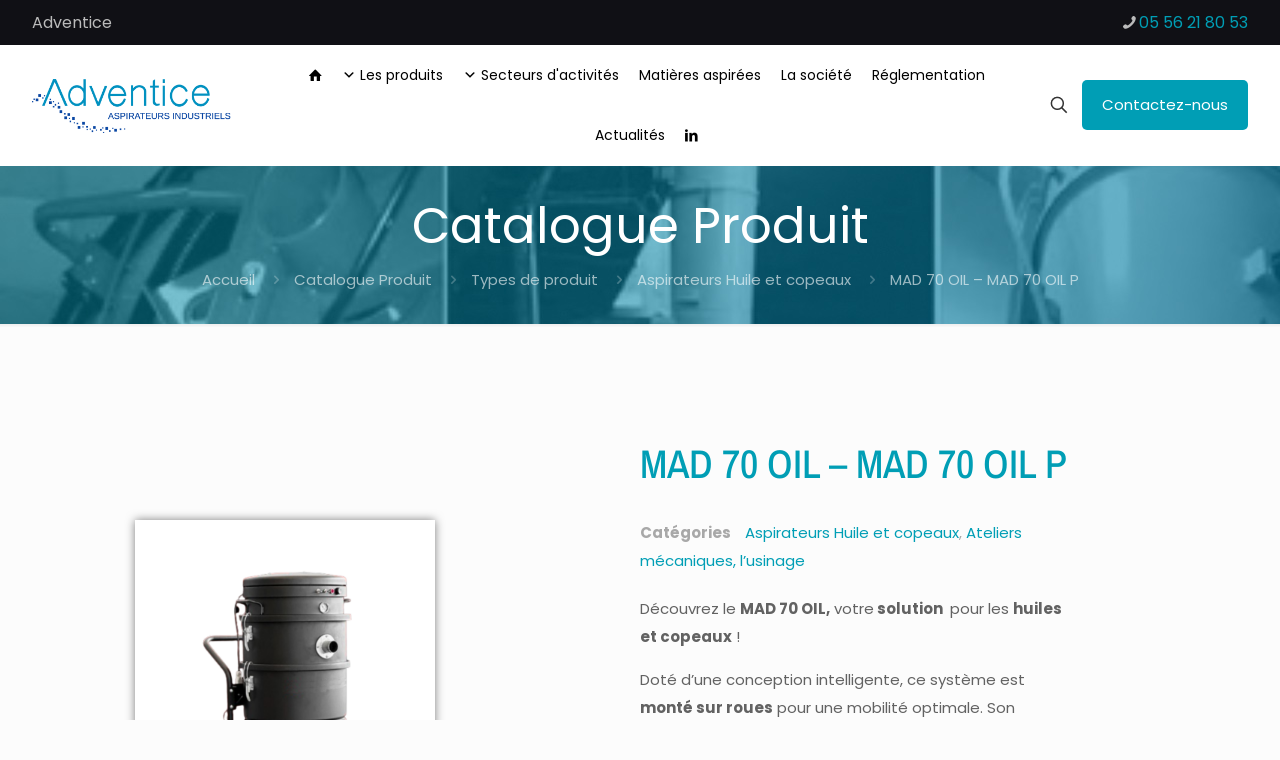

--- FILE ---
content_type: text/html; charset=utf-8
request_url: https://www.google.com/recaptcha/api2/anchor?ar=1&k=6LfQfJ0rAAAAALL74XYth2FUF8hPdg29HMbwmL20&co=aHR0cHM6Ly93d3cuYWR2ZW50aWNlLmZyOjQ0Mw..&hl=en&v=PoyoqOPhxBO7pBk68S4YbpHZ&size=invisible&anchor-ms=20000&execute-ms=30000&cb=wwulmcmyentz
body_size: 48771
content:
<!DOCTYPE HTML><html dir="ltr" lang="en"><head><meta http-equiv="Content-Type" content="text/html; charset=UTF-8">
<meta http-equiv="X-UA-Compatible" content="IE=edge">
<title>reCAPTCHA</title>
<style type="text/css">
/* cyrillic-ext */
@font-face {
  font-family: 'Roboto';
  font-style: normal;
  font-weight: 400;
  font-stretch: 100%;
  src: url(//fonts.gstatic.com/s/roboto/v48/KFO7CnqEu92Fr1ME7kSn66aGLdTylUAMa3GUBHMdazTgWw.woff2) format('woff2');
  unicode-range: U+0460-052F, U+1C80-1C8A, U+20B4, U+2DE0-2DFF, U+A640-A69F, U+FE2E-FE2F;
}
/* cyrillic */
@font-face {
  font-family: 'Roboto';
  font-style: normal;
  font-weight: 400;
  font-stretch: 100%;
  src: url(//fonts.gstatic.com/s/roboto/v48/KFO7CnqEu92Fr1ME7kSn66aGLdTylUAMa3iUBHMdazTgWw.woff2) format('woff2');
  unicode-range: U+0301, U+0400-045F, U+0490-0491, U+04B0-04B1, U+2116;
}
/* greek-ext */
@font-face {
  font-family: 'Roboto';
  font-style: normal;
  font-weight: 400;
  font-stretch: 100%;
  src: url(//fonts.gstatic.com/s/roboto/v48/KFO7CnqEu92Fr1ME7kSn66aGLdTylUAMa3CUBHMdazTgWw.woff2) format('woff2');
  unicode-range: U+1F00-1FFF;
}
/* greek */
@font-face {
  font-family: 'Roboto';
  font-style: normal;
  font-weight: 400;
  font-stretch: 100%;
  src: url(//fonts.gstatic.com/s/roboto/v48/KFO7CnqEu92Fr1ME7kSn66aGLdTylUAMa3-UBHMdazTgWw.woff2) format('woff2');
  unicode-range: U+0370-0377, U+037A-037F, U+0384-038A, U+038C, U+038E-03A1, U+03A3-03FF;
}
/* math */
@font-face {
  font-family: 'Roboto';
  font-style: normal;
  font-weight: 400;
  font-stretch: 100%;
  src: url(//fonts.gstatic.com/s/roboto/v48/KFO7CnqEu92Fr1ME7kSn66aGLdTylUAMawCUBHMdazTgWw.woff2) format('woff2');
  unicode-range: U+0302-0303, U+0305, U+0307-0308, U+0310, U+0312, U+0315, U+031A, U+0326-0327, U+032C, U+032F-0330, U+0332-0333, U+0338, U+033A, U+0346, U+034D, U+0391-03A1, U+03A3-03A9, U+03B1-03C9, U+03D1, U+03D5-03D6, U+03F0-03F1, U+03F4-03F5, U+2016-2017, U+2034-2038, U+203C, U+2040, U+2043, U+2047, U+2050, U+2057, U+205F, U+2070-2071, U+2074-208E, U+2090-209C, U+20D0-20DC, U+20E1, U+20E5-20EF, U+2100-2112, U+2114-2115, U+2117-2121, U+2123-214F, U+2190, U+2192, U+2194-21AE, U+21B0-21E5, U+21F1-21F2, U+21F4-2211, U+2213-2214, U+2216-22FF, U+2308-230B, U+2310, U+2319, U+231C-2321, U+2336-237A, U+237C, U+2395, U+239B-23B7, U+23D0, U+23DC-23E1, U+2474-2475, U+25AF, U+25B3, U+25B7, U+25BD, U+25C1, U+25CA, U+25CC, U+25FB, U+266D-266F, U+27C0-27FF, U+2900-2AFF, U+2B0E-2B11, U+2B30-2B4C, U+2BFE, U+3030, U+FF5B, U+FF5D, U+1D400-1D7FF, U+1EE00-1EEFF;
}
/* symbols */
@font-face {
  font-family: 'Roboto';
  font-style: normal;
  font-weight: 400;
  font-stretch: 100%;
  src: url(//fonts.gstatic.com/s/roboto/v48/KFO7CnqEu92Fr1ME7kSn66aGLdTylUAMaxKUBHMdazTgWw.woff2) format('woff2');
  unicode-range: U+0001-000C, U+000E-001F, U+007F-009F, U+20DD-20E0, U+20E2-20E4, U+2150-218F, U+2190, U+2192, U+2194-2199, U+21AF, U+21E6-21F0, U+21F3, U+2218-2219, U+2299, U+22C4-22C6, U+2300-243F, U+2440-244A, U+2460-24FF, U+25A0-27BF, U+2800-28FF, U+2921-2922, U+2981, U+29BF, U+29EB, U+2B00-2BFF, U+4DC0-4DFF, U+FFF9-FFFB, U+10140-1018E, U+10190-1019C, U+101A0, U+101D0-101FD, U+102E0-102FB, U+10E60-10E7E, U+1D2C0-1D2D3, U+1D2E0-1D37F, U+1F000-1F0FF, U+1F100-1F1AD, U+1F1E6-1F1FF, U+1F30D-1F30F, U+1F315, U+1F31C, U+1F31E, U+1F320-1F32C, U+1F336, U+1F378, U+1F37D, U+1F382, U+1F393-1F39F, U+1F3A7-1F3A8, U+1F3AC-1F3AF, U+1F3C2, U+1F3C4-1F3C6, U+1F3CA-1F3CE, U+1F3D4-1F3E0, U+1F3ED, U+1F3F1-1F3F3, U+1F3F5-1F3F7, U+1F408, U+1F415, U+1F41F, U+1F426, U+1F43F, U+1F441-1F442, U+1F444, U+1F446-1F449, U+1F44C-1F44E, U+1F453, U+1F46A, U+1F47D, U+1F4A3, U+1F4B0, U+1F4B3, U+1F4B9, U+1F4BB, U+1F4BF, U+1F4C8-1F4CB, U+1F4D6, U+1F4DA, U+1F4DF, U+1F4E3-1F4E6, U+1F4EA-1F4ED, U+1F4F7, U+1F4F9-1F4FB, U+1F4FD-1F4FE, U+1F503, U+1F507-1F50B, U+1F50D, U+1F512-1F513, U+1F53E-1F54A, U+1F54F-1F5FA, U+1F610, U+1F650-1F67F, U+1F687, U+1F68D, U+1F691, U+1F694, U+1F698, U+1F6AD, U+1F6B2, U+1F6B9-1F6BA, U+1F6BC, U+1F6C6-1F6CF, U+1F6D3-1F6D7, U+1F6E0-1F6EA, U+1F6F0-1F6F3, U+1F6F7-1F6FC, U+1F700-1F7FF, U+1F800-1F80B, U+1F810-1F847, U+1F850-1F859, U+1F860-1F887, U+1F890-1F8AD, U+1F8B0-1F8BB, U+1F8C0-1F8C1, U+1F900-1F90B, U+1F93B, U+1F946, U+1F984, U+1F996, U+1F9E9, U+1FA00-1FA6F, U+1FA70-1FA7C, U+1FA80-1FA89, U+1FA8F-1FAC6, U+1FACE-1FADC, U+1FADF-1FAE9, U+1FAF0-1FAF8, U+1FB00-1FBFF;
}
/* vietnamese */
@font-face {
  font-family: 'Roboto';
  font-style: normal;
  font-weight: 400;
  font-stretch: 100%;
  src: url(//fonts.gstatic.com/s/roboto/v48/KFO7CnqEu92Fr1ME7kSn66aGLdTylUAMa3OUBHMdazTgWw.woff2) format('woff2');
  unicode-range: U+0102-0103, U+0110-0111, U+0128-0129, U+0168-0169, U+01A0-01A1, U+01AF-01B0, U+0300-0301, U+0303-0304, U+0308-0309, U+0323, U+0329, U+1EA0-1EF9, U+20AB;
}
/* latin-ext */
@font-face {
  font-family: 'Roboto';
  font-style: normal;
  font-weight: 400;
  font-stretch: 100%;
  src: url(//fonts.gstatic.com/s/roboto/v48/KFO7CnqEu92Fr1ME7kSn66aGLdTylUAMa3KUBHMdazTgWw.woff2) format('woff2');
  unicode-range: U+0100-02BA, U+02BD-02C5, U+02C7-02CC, U+02CE-02D7, U+02DD-02FF, U+0304, U+0308, U+0329, U+1D00-1DBF, U+1E00-1E9F, U+1EF2-1EFF, U+2020, U+20A0-20AB, U+20AD-20C0, U+2113, U+2C60-2C7F, U+A720-A7FF;
}
/* latin */
@font-face {
  font-family: 'Roboto';
  font-style: normal;
  font-weight: 400;
  font-stretch: 100%;
  src: url(//fonts.gstatic.com/s/roboto/v48/KFO7CnqEu92Fr1ME7kSn66aGLdTylUAMa3yUBHMdazQ.woff2) format('woff2');
  unicode-range: U+0000-00FF, U+0131, U+0152-0153, U+02BB-02BC, U+02C6, U+02DA, U+02DC, U+0304, U+0308, U+0329, U+2000-206F, U+20AC, U+2122, U+2191, U+2193, U+2212, U+2215, U+FEFF, U+FFFD;
}
/* cyrillic-ext */
@font-face {
  font-family: 'Roboto';
  font-style: normal;
  font-weight: 500;
  font-stretch: 100%;
  src: url(//fonts.gstatic.com/s/roboto/v48/KFO7CnqEu92Fr1ME7kSn66aGLdTylUAMa3GUBHMdazTgWw.woff2) format('woff2');
  unicode-range: U+0460-052F, U+1C80-1C8A, U+20B4, U+2DE0-2DFF, U+A640-A69F, U+FE2E-FE2F;
}
/* cyrillic */
@font-face {
  font-family: 'Roboto';
  font-style: normal;
  font-weight: 500;
  font-stretch: 100%;
  src: url(//fonts.gstatic.com/s/roboto/v48/KFO7CnqEu92Fr1ME7kSn66aGLdTylUAMa3iUBHMdazTgWw.woff2) format('woff2');
  unicode-range: U+0301, U+0400-045F, U+0490-0491, U+04B0-04B1, U+2116;
}
/* greek-ext */
@font-face {
  font-family: 'Roboto';
  font-style: normal;
  font-weight: 500;
  font-stretch: 100%;
  src: url(//fonts.gstatic.com/s/roboto/v48/KFO7CnqEu92Fr1ME7kSn66aGLdTylUAMa3CUBHMdazTgWw.woff2) format('woff2');
  unicode-range: U+1F00-1FFF;
}
/* greek */
@font-face {
  font-family: 'Roboto';
  font-style: normal;
  font-weight: 500;
  font-stretch: 100%;
  src: url(//fonts.gstatic.com/s/roboto/v48/KFO7CnqEu92Fr1ME7kSn66aGLdTylUAMa3-UBHMdazTgWw.woff2) format('woff2');
  unicode-range: U+0370-0377, U+037A-037F, U+0384-038A, U+038C, U+038E-03A1, U+03A3-03FF;
}
/* math */
@font-face {
  font-family: 'Roboto';
  font-style: normal;
  font-weight: 500;
  font-stretch: 100%;
  src: url(//fonts.gstatic.com/s/roboto/v48/KFO7CnqEu92Fr1ME7kSn66aGLdTylUAMawCUBHMdazTgWw.woff2) format('woff2');
  unicode-range: U+0302-0303, U+0305, U+0307-0308, U+0310, U+0312, U+0315, U+031A, U+0326-0327, U+032C, U+032F-0330, U+0332-0333, U+0338, U+033A, U+0346, U+034D, U+0391-03A1, U+03A3-03A9, U+03B1-03C9, U+03D1, U+03D5-03D6, U+03F0-03F1, U+03F4-03F5, U+2016-2017, U+2034-2038, U+203C, U+2040, U+2043, U+2047, U+2050, U+2057, U+205F, U+2070-2071, U+2074-208E, U+2090-209C, U+20D0-20DC, U+20E1, U+20E5-20EF, U+2100-2112, U+2114-2115, U+2117-2121, U+2123-214F, U+2190, U+2192, U+2194-21AE, U+21B0-21E5, U+21F1-21F2, U+21F4-2211, U+2213-2214, U+2216-22FF, U+2308-230B, U+2310, U+2319, U+231C-2321, U+2336-237A, U+237C, U+2395, U+239B-23B7, U+23D0, U+23DC-23E1, U+2474-2475, U+25AF, U+25B3, U+25B7, U+25BD, U+25C1, U+25CA, U+25CC, U+25FB, U+266D-266F, U+27C0-27FF, U+2900-2AFF, U+2B0E-2B11, U+2B30-2B4C, U+2BFE, U+3030, U+FF5B, U+FF5D, U+1D400-1D7FF, U+1EE00-1EEFF;
}
/* symbols */
@font-face {
  font-family: 'Roboto';
  font-style: normal;
  font-weight: 500;
  font-stretch: 100%;
  src: url(//fonts.gstatic.com/s/roboto/v48/KFO7CnqEu92Fr1ME7kSn66aGLdTylUAMaxKUBHMdazTgWw.woff2) format('woff2');
  unicode-range: U+0001-000C, U+000E-001F, U+007F-009F, U+20DD-20E0, U+20E2-20E4, U+2150-218F, U+2190, U+2192, U+2194-2199, U+21AF, U+21E6-21F0, U+21F3, U+2218-2219, U+2299, U+22C4-22C6, U+2300-243F, U+2440-244A, U+2460-24FF, U+25A0-27BF, U+2800-28FF, U+2921-2922, U+2981, U+29BF, U+29EB, U+2B00-2BFF, U+4DC0-4DFF, U+FFF9-FFFB, U+10140-1018E, U+10190-1019C, U+101A0, U+101D0-101FD, U+102E0-102FB, U+10E60-10E7E, U+1D2C0-1D2D3, U+1D2E0-1D37F, U+1F000-1F0FF, U+1F100-1F1AD, U+1F1E6-1F1FF, U+1F30D-1F30F, U+1F315, U+1F31C, U+1F31E, U+1F320-1F32C, U+1F336, U+1F378, U+1F37D, U+1F382, U+1F393-1F39F, U+1F3A7-1F3A8, U+1F3AC-1F3AF, U+1F3C2, U+1F3C4-1F3C6, U+1F3CA-1F3CE, U+1F3D4-1F3E0, U+1F3ED, U+1F3F1-1F3F3, U+1F3F5-1F3F7, U+1F408, U+1F415, U+1F41F, U+1F426, U+1F43F, U+1F441-1F442, U+1F444, U+1F446-1F449, U+1F44C-1F44E, U+1F453, U+1F46A, U+1F47D, U+1F4A3, U+1F4B0, U+1F4B3, U+1F4B9, U+1F4BB, U+1F4BF, U+1F4C8-1F4CB, U+1F4D6, U+1F4DA, U+1F4DF, U+1F4E3-1F4E6, U+1F4EA-1F4ED, U+1F4F7, U+1F4F9-1F4FB, U+1F4FD-1F4FE, U+1F503, U+1F507-1F50B, U+1F50D, U+1F512-1F513, U+1F53E-1F54A, U+1F54F-1F5FA, U+1F610, U+1F650-1F67F, U+1F687, U+1F68D, U+1F691, U+1F694, U+1F698, U+1F6AD, U+1F6B2, U+1F6B9-1F6BA, U+1F6BC, U+1F6C6-1F6CF, U+1F6D3-1F6D7, U+1F6E0-1F6EA, U+1F6F0-1F6F3, U+1F6F7-1F6FC, U+1F700-1F7FF, U+1F800-1F80B, U+1F810-1F847, U+1F850-1F859, U+1F860-1F887, U+1F890-1F8AD, U+1F8B0-1F8BB, U+1F8C0-1F8C1, U+1F900-1F90B, U+1F93B, U+1F946, U+1F984, U+1F996, U+1F9E9, U+1FA00-1FA6F, U+1FA70-1FA7C, U+1FA80-1FA89, U+1FA8F-1FAC6, U+1FACE-1FADC, U+1FADF-1FAE9, U+1FAF0-1FAF8, U+1FB00-1FBFF;
}
/* vietnamese */
@font-face {
  font-family: 'Roboto';
  font-style: normal;
  font-weight: 500;
  font-stretch: 100%;
  src: url(//fonts.gstatic.com/s/roboto/v48/KFO7CnqEu92Fr1ME7kSn66aGLdTylUAMa3OUBHMdazTgWw.woff2) format('woff2');
  unicode-range: U+0102-0103, U+0110-0111, U+0128-0129, U+0168-0169, U+01A0-01A1, U+01AF-01B0, U+0300-0301, U+0303-0304, U+0308-0309, U+0323, U+0329, U+1EA0-1EF9, U+20AB;
}
/* latin-ext */
@font-face {
  font-family: 'Roboto';
  font-style: normal;
  font-weight: 500;
  font-stretch: 100%;
  src: url(//fonts.gstatic.com/s/roboto/v48/KFO7CnqEu92Fr1ME7kSn66aGLdTylUAMa3KUBHMdazTgWw.woff2) format('woff2');
  unicode-range: U+0100-02BA, U+02BD-02C5, U+02C7-02CC, U+02CE-02D7, U+02DD-02FF, U+0304, U+0308, U+0329, U+1D00-1DBF, U+1E00-1E9F, U+1EF2-1EFF, U+2020, U+20A0-20AB, U+20AD-20C0, U+2113, U+2C60-2C7F, U+A720-A7FF;
}
/* latin */
@font-face {
  font-family: 'Roboto';
  font-style: normal;
  font-weight: 500;
  font-stretch: 100%;
  src: url(//fonts.gstatic.com/s/roboto/v48/KFO7CnqEu92Fr1ME7kSn66aGLdTylUAMa3yUBHMdazQ.woff2) format('woff2');
  unicode-range: U+0000-00FF, U+0131, U+0152-0153, U+02BB-02BC, U+02C6, U+02DA, U+02DC, U+0304, U+0308, U+0329, U+2000-206F, U+20AC, U+2122, U+2191, U+2193, U+2212, U+2215, U+FEFF, U+FFFD;
}
/* cyrillic-ext */
@font-face {
  font-family: 'Roboto';
  font-style: normal;
  font-weight: 900;
  font-stretch: 100%;
  src: url(//fonts.gstatic.com/s/roboto/v48/KFO7CnqEu92Fr1ME7kSn66aGLdTylUAMa3GUBHMdazTgWw.woff2) format('woff2');
  unicode-range: U+0460-052F, U+1C80-1C8A, U+20B4, U+2DE0-2DFF, U+A640-A69F, U+FE2E-FE2F;
}
/* cyrillic */
@font-face {
  font-family: 'Roboto';
  font-style: normal;
  font-weight: 900;
  font-stretch: 100%;
  src: url(//fonts.gstatic.com/s/roboto/v48/KFO7CnqEu92Fr1ME7kSn66aGLdTylUAMa3iUBHMdazTgWw.woff2) format('woff2');
  unicode-range: U+0301, U+0400-045F, U+0490-0491, U+04B0-04B1, U+2116;
}
/* greek-ext */
@font-face {
  font-family: 'Roboto';
  font-style: normal;
  font-weight: 900;
  font-stretch: 100%;
  src: url(//fonts.gstatic.com/s/roboto/v48/KFO7CnqEu92Fr1ME7kSn66aGLdTylUAMa3CUBHMdazTgWw.woff2) format('woff2');
  unicode-range: U+1F00-1FFF;
}
/* greek */
@font-face {
  font-family: 'Roboto';
  font-style: normal;
  font-weight: 900;
  font-stretch: 100%;
  src: url(//fonts.gstatic.com/s/roboto/v48/KFO7CnqEu92Fr1ME7kSn66aGLdTylUAMa3-UBHMdazTgWw.woff2) format('woff2');
  unicode-range: U+0370-0377, U+037A-037F, U+0384-038A, U+038C, U+038E-03A1, U+03A3-03FF;
}
/* math */
@font-face {
  font-family: 'Roboto';
  font-style: normal;
  font-weight: 900;
  font-stretch: 100%;
  src: url(//fonts.gstatic.com/s/roboto/v48/KFO7CnqEu92Fr1ME7kSn66aGLdTylUAMawCUBHMdazTgWw.woff2) format('woff2');
  unicode-range: U+0302-0303, U+0305, U+0307-0308, U+0310, U+0312, U+0315, U+031A, U+0326-0327, U+032C, U+032F-0330, U+0332-0333, U+0338, U+033A, U+0346, U+034D, U+0391-03A1, U+03A3-03A9, U+03B1-03C9, U+03D1, U+03D5-03D6, U+03F0-03F1, U+03F4-03F5, U+2016-2017, U+2034-2038, U+203C, U+2040, U+2043, U+2047, U+2050, U+2057, U+205F, U+2070-2071, U+2074-208E, U+2090-209C, U+20D0-20DC, U+20E1, U+20E5-20EF, U+2100-2112, U+2114-2115, U+2117-2121, U+2123-214F, U+2190, U+2192, U+2194-21AE, U+21B0-21E5, U+21F1-21F2, U+21F4-2211, U+2213-2214, U+2216-22FF, U+2308-230B, U+2310, U+2319, U+231C-2321, U+2336-237A, U+237C, U+2395, U+239B-23B7, U+23D0, U+23DC-23E1, U+2474-2475, U+25AF, U+25B3, U+25B7, U+25BD, U+25C1, U+25CA, U+25CC, U+25FB, U+266D-266F, U+27C0-27FF, U+2900-2AFF, U+2B0E-2B11, U+2B30-2B4C, U+2BFE, U+3030, U+FF5B, U+FF5D, U+1D400-1D7FF, U+1EE00-1EEFF;
}
/* symbols */
@font-face {
  font-family: 'Roboto';
  font-style: normal;
  font-weight: 900;
  font-stretch: 100%;
  src: url(//fonts.gstatic.com/s/roboto/v48/KFO7CnqEu92Fr1ME7kSn66aGLdTylUAMaxKUBHMdazTgWw.woff2) format('woff2');
  unicode-range: U+0001-000C, U+000E-001F, U+007F-009F, U+20DD-20E0, U+20E2-20E4, U+2150-218F, U+2190, U+2192, U+2194-2199, U+21AF, U+21E6-21F0, U+21F3, U+2218-2219, U+2299, U+22C4-22C6, U+2300-243F, U+2440-244A, U+2460-24FF, U+25A0-27BF, U+2800-28FF, U+2921-2922, U+2981, U+29BF, U+29EB, U+2B00-2BFF, U+4DC0-4DFF, U+FFF9-FFFB, U+10140-1018E, U+10190-1019C, U+101A0, U+101D0-101FD, U+102E0-102FB, U+10E60-10E7E, U+1D2C0-1D2D3, U+1D2E0-1D37F, U+1F000-1F0FF, U+1F100-1F1AD, U+1F1E6-1F1FF, U+1F30D-1F30F, U+1F315, U+1F31C, U+1F31E, U+1F320-1F32C, U+1F336, U+1F378, U+1F37D, U+1F382, U+1F393-1F39F, U+1F3A7-1F3A8, U+1F3AC-1F3AF, U+1F3C2, U+1F3C4-1F3C6, U+1F3CA-1F3CE, U+1F3D4-1F3E0, U+1F3ED, U+1F3F1-1F3F3, U+1F3F5-1F3F7, U+1F408, U+1F415, U+1F41F, U+1F426, U+1F43F, U+1F441-1F442, U+1F444, U+1F446-1F449, U+1F44C-1F44E, U+1F453, U+1F46A, U+1F47D, U+1F4A3, U+1F4B0, U+1F4B3, U+1F4B9, U+1F4BB, U+1F4BF, U+1F4C8-1F4CB, U+1F4D6, U+1F4DA, U+1F4DF, U+1F4E3-1F4E6, U+1F4EA-1F4ED, U+1F4F7, U+1F4F9-1F4FB, U+1F4FD-1F4FE, U+1F503, U+1F507-1F50B, U+1F50D, U+1F512-1F513, U+1F53E-1F54A, U+1F54F-1F5FA, U+1F610, U+1F650-1F67F, U+1F687, U+1F68D, U+1F691, U+1F694, U+1F698, U+1F6AD, U+1F6B2, U+1F6B9-1F6BA, U+1F6BC, U+1F6C6-1F6CF, U+1F6D3-1F6D7, U+1F6E0-1F6EA, U+1F6F0-1F6F3, U+1F6F7-1F6FC, U+1F700-1F7FF, U+1F800-1F80B, U+1F810-1F847, U+1F850-1F859, U+1F860-1F887, U+1F890-1F8AD, U+1F8B0-1F8BB, U+1F8C0-1F8C1, U+1F900-1F90B, U+1F93B, U+1F946, U+1F984, U+1F996, U+1F9E9, U+1FA00-1FA6F, U+1FA70-1FA7C, U+1FA80-1FA89, U+1FA8F-1FAC6, U+1FACE-1FADC, U+1FADF-1FAE9, U+1FAF0-1FAF8, U+1FB00-1FBFF;
}
/* vietnamese */
@font-face {
  font-family: 'Roboto';
  font-style: normal;
  font-weight: 900;
  font-stretch: 100%;
  src: url(//fonts.gstatic.com/s/roboto/v48/KFO7CnqEu92Fr1ME7kSn66aGLdTylUAMa3OUBHMdazTgWw.woff2) format('woff2');
  unicode-range: U+0102-0103, U+0110-0111, U+0128-0129, U+0168-0169, U+01A0-01A1, U+01AF-01B0, U+0300-0301, U+0303-0304, U+0308-0309, U+0323, U+0329, U+1EA0-1EF9, U+20AB;
}
/* latin-ext */
@font-face {
  font-family: 'Roboto';
  font-style: normal;
  font-weight: 900;
  font-stretch: 100%;
  src: url(//fonts.gstatic.com/s/roboto/v48/KFO7CnqEu92Fr1ME7kSn66aGLdTylUAMa3KUBHMdazTgWw.woff2) format('woff2');
  unicode-range: U+0100-02BA, U+02BD-02C5, U+02C7-02CC, U+02CE-02D7, U+02DD-02FF, U+0304, U+0308, U+0329, U+1D00-1DBF, U+1E00-1E9F, U+1EF2-1EFF, U+2020, U+20A0-20AB, U+20AD-20C0, U+2113, U+2C60-2C7F, U+A720-A7FF;
}
/* latin */
@font-face {
  font-family: 'Roboto';
  font-style: normal;
  font-weight: 900;
  font-stretch: 100%;
  src: url(//fonts.gstatic.com/s/roboto/v48/KFO7CnqEu92Fr1ME7kSn66aGLdTylUAMa3yUBHMdazQ.woff2) format('woff2');
  unicode-range: U+0000-00FF, U+0131, U+0152-0153, U+02BB-02BC, U+02C6, U+02DA, U+02DC, U+0304, U+0308, U+0329, U+2000-206F, U+20AC, U+2122, U+2191, U+2193, U+2212, U+2215, U+FEFF, U+FFFD;
}

</style>
<link rel="stylesheet" type="text/css" href="https://www.gstatic.com/recaptcha/releases/PoyoqOPhxBO7pBk68S4YbpHZ/styles__ltr.css">
<script nonce="9Uf3HC92M7z9ACDqKkIpRA" type="text/javascript">window['__recaptcha_api'] = 'https://www.google.com/recaptcha/api2/';</script>
<script type="text/javascript" src="https://www.gstatic.com/recaptcha/releases/PoyoqOPhxBO7pBk68S4YbpHZ/recaptcha__en.js" nonce="9Uf3HC92M7z9ACDqKkIpRA">
      
    </script></head>
<body><div id="rc-anchor-alert" class="rc-anchor-alert"></div>
<input type="hidden" id="recaptcha-token" value="[base64]">
<script type="text/javascript" nonce="9Uf3HC92M7z9ACDqKkIpRA">
      recaptcha.anchor.Main.init("[\x22ainput\x22,[\x22bgdata\x22,\x22\x22,\[base64]/[base64]/[base64]/ZyhXLGgpOnEoW04sMjEsbF0sVywwKSxoKSxmYWxzZSxmYWxzZSl9Y2F0Y2goayl7RygzNTgsVyk/[base64]/[base64]/[base64]/[base64]/[base64]/[base64]/[base64]/bmV3IEJbT10oRFswXSk6dz09Mj9uZXcgQltPXShEWzBdLERbMV0pOnc9PTM/bmV3IEJbT10oRFswXSxEWzFdLERbMl0pOnc9PTQ/[base64]/[base64]/[base64]/[base64]/[base64]\\u003d\x22,\[base64]\\u003d\x22,\[base64]/Co1XCtzjDm0bDosK2CMOtw4FDSsOgN1zDusOCw4vDjFwWMsOqwpTDu3zCtEleN8KSRmrDjsKuch7CoxTDhsKgH8OAwpBhEQTCtSTCqj5vw5TDnGHDlsO+wqI3Oy5/[base64]/DhsOhwqU+Q0wlwqvCkm03F3INwr56XsKtb8OMOlxhWMOuAAjDnH3CrhM0EjFLS8OCw7HCq1dmw4E2GkcawplnbHHCohXCl8OyekFUYMO0HcOPwogswrbCt8KNQHBpw7/Cgkx+wrgTOMOVRxIgZjs0QcKgw7jDocOnworCscOOw5dVwpdmVBXDn8K3dUXCsjBfwrFFScKdwrjCqsK/w4LDgMO+w6QywpsKw7fDmMKVEMKiwobDu3RkVGDCscOQw5R8w50SwooQwpPCtiEcfgpdDn1NWsOyAMOGS8KpwqLCi8KXZ8Oiw6xcwoVGw7MoOCbCngwQdBXCkBzCi8Knw6bClnhZQsO3w5rCv8KMS8OJw7vCukFqw67Cm2A/w5J5McKrC1rCo0JYXMO2GcK9GsK+w7khwpsFScOyw7/[base64]/NynDuF0+XsKmwpEvwpDDjBHCuQLDjCDCosObwq7CgMOgaSwyKMOmw4bDlcOEw67CjcOrKE/Cvm7Dr8OaUMK7w7NHwqLCk8Olwoh2w79Tdhghw5vClMO8KcOOw69owoLDq0nDmErCicOWw5LDi8OyUMKwwp5pwpPCm8OwwrJewqnDvHfDrDPDlEA9wobCpVrClBZiasKdQsKqw7wNw7jDlsOCZcKQLQZQWsOvw4DDhsK/w67Di8K0w7jCvsOGB8KrcDnCoGDDq8ONwp3CqcKlw6jCq8KhNcOSw7szeG1nAU/DqMOXLMKfwq5XwrwLw5PDqsKmw59Fwo/Dr8KjesO8woNxw7Q1P8OvUBTDtDXChE8Nw5zClsKPJBPDmno/[base64]/wodDwqjCizR4fcOow5R6fMOiYTssw44ha8KXw6sPwrJXDntAQsOpwqZPYR/[base64]/w6XCnFkzW8ODwp/Doi9qwq3DoDnCgSDCscKYeMKcR1fCo8ONwq/DjCTDrAEDwpJAwqXDj8OlVcKHfsKJKMKcwpQBwqxtwoszw7Urw6DDtwjDjMKrwovCtcKrw4LDk8OYw6tgHHbDjll5w5gQF8OzwpZbe8OQTh96wpQ7wpJQwqfDq0bDriDDrGXDkGoxdgZeFcK6UQHCtcOdwohEKMOtBMOEw7LCgkTCsMO8b8Odw7Y/wroYNycOw6tLwoMOE8OcTMOTe2ZPwqvDusO7wq7CmsOlHsOew4PDvMOcX8KPOkXDljnDnDzCh1LDnMOIworDrsOlw6XCvSxkPQYWUsKXw4TCkSNNwqVAQQnDkgbDlcOXwoXCtTHDt3fCpsKOw5LDvMKPw73Dmg0cfcOeSMKoLT7DvhXDgknDrMO+ah/[base64]/CkVrDt1Upw4XDmTQ0SG0Cwo9yw7TCqcK5IMKQwonDpsKsCcOKasO/w4oIwq3Cm012w51GwopIOMOzw6LCpsOgS1XCq8Oiwq1/GsKkwqHCssKkVMOWw7E7NirDr3g2w5/CtjvDicO3NsOvGyVTw53CqQg7w7dBS8KfMEPDocO9w7M/wr7CvsKaWsOOw6sKacKEI8OpwqQaw65NwrrCisOtw7h8wrfCscKKw7LDmMK6K8KywrYrbAhpecKkS2DChWHCu2zDgsK9eHUKwqV9w64ww7PCiCJ8w6XCpcK+wqoAA8Ovwp/DqAUTwrZTZGjCvm4hw7ZoGkBPfyTCvHxdNBlpw41owrZSw5HCosKgw5LDqHnCnTxTw7PDsGx2B0HCksOKe0UDwqx/HzzClsKiwqDDmknDrsKhwod6w4HDisOoJMKIw78Jw7zDt8OSZ8KmDsKaw5zCkhPClcKVXMKow5V1wrc3TsOxw7cOwpECw6bChC7Dt1HDvR94OsKhVsOaK8KUw6gJZGsRFMKTazHDqz9uGcO8wrBgBkAawr7DsWDDm8K/HMOGwofDri7CgcO3w5XClyYlw4jCkEbDhMOKw7I2bsKuNsKUw4zCtWNwVsKzwr4gKMKGwppFwoc/D3BawpjCrcOLwrc4c8OXwoLCli5naMOtw6wqOMKTwqZyXcOUw4TCvXPChcKXV8O9JgLDhToNwq/CpF3CrT8Ow45zTlIySiB4w7RjTDwrw47DrQ9YP8OjTcKTFQ9NHCbDr8KSwoh8wofDs0Y2wqDDrAZZFcKJasKjbHbClHbDscKrOcKjwq/DhcO2LMK7RsKfZQBmw4MtwqDCrw4XdMOYwoASwoXCgcK0KCvDq8Oowp8idiHCkngKwoXDnknDiMOfJcOjKcO3c8OfWR7DkVk4JsKXb8Olwp7Dm0x7HMOswr5mNCnCk8O4w5nDscOeFRZtwqLDrnvDuwYaw4gvwogawrPCsk4/wp8tw7FVw4TCusOXwrN9FVFtOlxxDljCuDvCksOSwpc4w4FHD8Kewox+SCd6w5gFw4vDvcKVwppwBXfDocK3LcOObMKlw4LClcO3GGfDiigrfsK1UMOcwpDChn8pNgAqNcO9dcKbA8KIwr1gwoPCgMKvHH/[base64]/DgDjCp8Ocw7IjORsiw7BjNcK4fMKGw7XCuVPCvRXCmBXDu8Oaw6zDt8KSVsOsI8Oxw4lywrkeFDxnYsOeN8O3wp8Qc25ebQt+esKDDVtCSwLDh8KFwq4wwrAjVkrCpsOdJ8OBCsKbw7rDsMKWEjNxw5PClAd+wr9qIcKkSsKCwq/Con/[base64]/DhcO8woHCtmvDu1swwr5gw5TDuH3Cp8O6wrk2WSw6H8Ovw73DpUVtw5bClcKHT1HDh8OhGMKIwrEDwrbDn3gMZwMvL1/Cuh9fDMOzw5AFw6BPw59jwpDDr8KYw40pVnssM8KYw5FRScKMUMOBLiTCpWc8w57DhgTDqsKyRTHDtMOpwp3CoHc/wo/CnsKWUcO5wobDo0AaMg3ClcKjw5/[base64]/w4bCggbDu25mw7/Dni4iw6TCgyc4NcOIwpl6w6rDgcKKw6DCsMKXEsOaw6PCjH8BwoB+w6hOOMK7NcKYwqMXT8OswoUiwrYuRsOXw54tGTHDm8OLwrAmw4ASX8K7LcO0wpHCksOGazhRVnjCkyzCqTLDksKXVMONwoHCq8OTNAcbOz/CuxsGJRNSHsODw50awp4ZbTAuY8OAw5lnSsO+wpJSZcOlw4c8w47CgzzDoFV7PcKZwqHCm8KVw6XDvMOkw4jDlsK/w5vCqcKWw6YMw4YpLMOEdcKewpVrwr/CuQdEdFdINcKnPx5QPsKLMwjDuj5gWEoqwpjCpcOlw7LCnsKJasO0WsKhZ2Jsw5h2wpbCpVolbcKqckfCglbCrMKiH0TCvMKRasO/TwdbEMK/PsONGmXDgTVrwqluwqkZQ8K/w7nDm8K+w5/CvsOXw5dawr0gw5nDnkLCvcO0w4XChzPClcKxwrIEJ8O2ShvCv8KKLcKybsKKwo/[base64]/Cp8K+w5nDscKWw7/CpylnBcKRO1fChSIaw7HDm8OjEcOawpvDllPDvMKlw64lQsOkwpPCssO/QQgBYMKEw4rClEIrXWhBw5TDrMKww4MdWizCrMKtw4bDtsKFwovCrxk9w5hXw5rDthTDg8OGY0BFODMtw6VKZMKuw5RxdSzDrcKVwozDqVA6QcOyKMKewqYFw6ZyWsKTPGjDvQUZUcOSwo11wrMBRFY7woYaWQ7CtD7DgsOBw4NjC8O6UUvDi8Kxw4bCgxjCpMKvw5/[base64]/DsWhARsO4bWNQR3TDoSR3worCiwTCj8OgBAUJw4g+A2N9w5nCqsOKC0vCj2kAVMOzCMKRDMO+QsOew4xGwoHDqnojLkrCg3zDsknDh30MVcO/w5l+UsKMJhkFw4zDocKnOwYWdcO3e8KhwoDCjHzCkigAaXVXwoXDhlPCv2bCni1ZHkZGw7fCnRLDtsOaw5hyw5JTbiNvw4kzCG9UFMOXw58Xw4UFw7F5w5nDp8ORw7TCsh3DsgHDn8KMTR5xaETCtMOqw7rCulDDtQJ4WhLCjMOuS8O8wrFpUMKuwqjDtsKcJcOodcO/wop1w4l4w6Ifwp3Cv0/CoGw4dsK+w6Z+w4w3K2lFwoE6wqzDo8Klw53DoE97PsOYw4nCrTJSwqjDuMOrf8OLVj/CgRLDkyvChMKgfG/DmsO6UcOfw6IcDhdtTlLDg8ONfW3Dj283f2hSHg/Cn2/DsMOyL8OffMOQZl/DhGvCqyHCtghZwqYyGsOOfMKPw6/CoxIuESrCjMKENjd5w6dvwoIMw7s/ZgItwqljF37CpG3Cj0tPwpbClcKkwrBhw4fDjMOUZSU0cMKSWMOzw7xOV8OqwodQG0Jnw5/CqzJnY8OAQ8OkMMOvwrFRTcKmw57Duj1TE0AGesONX8Kyw789G3HDmmp8AcO9wrXDqWfDtTEiwrXCjgrDj8Kqw7TDhk0rWlgINsOIwo1OMcKSwoDCqMK/woXDlkB/w6xFL2w0LcKQw47Ci1wbRcKSwobDlmZeFU3CgRAzGcOKVMKREwfDm8OBdsKiwrAewpvClxnCkAxwEi5vBXPDo8ObKW/DiMOlMsK3CE19GcKlwrBxXsKcw4Vsw53CuEDCj8OAUj7Cuz7DmQXDtMKCw68oRMKZwoDDoMO5GcO1w7/DrsOlwrJwwoHDo8OqEDsaw4rDlGE2VhTCmMOrNMOhNyshbMKsFcKQZl5tw4UoORLCoxfDuXHChsKbFcO2DcKPw45MdkB0wrVfScONeC4kTxbCocOow4oHFmBbwoUewr7Duh/DrcO+w4TDmHAwDTV7STU7wpdzwq5hw7taLMKKYcOgSsKdZQ8YPSnCnH46XsK3ZlYFw5bCoU9mw7HDqGbCszfDgsKwwrzClMOzFsOxR8KaMnjDjHPCpMOtw7HDt8KROQLCgMOhT8K9woDDqT7DrsKbbcK0E2pCbB4LAsKDwrPCl27CpsOWLsO9w4PCjj/DvcO/wrsAwrJyw5cUJMKPDj/CtsKswqDDksOJw55Bw4QIGEDCr2UjGcORw63CvT/DicOkbMKhWcKfw5whw6jDgAHDjwlTTsKuWMO0B1R6OcKzZsObwo8YKcKNZXLDkcKtw6zDu8KWTkLDoFI9SMKBNFHCjsONw40xw5NjITsiR8KieMKVw4zCjcO0w4LDj8OUw5LCsXrDj8O4w5QAG3jCtHLCv8K0UMOIwr/DgyN5wrbDpyYqw6nDgHDDtlYCU8OHwpIbw6FXw4TDp8Kvw5fCuy0ifyLCssOjW19qVMOdw6k3O2nCjsOdwpDDth9Xw4ULYVs/[base64]/ChMKUH8Orw4k8wotSJj0UecKywoXCmVXDqUTDvxTDlsO0wodawqk0wqrCsmRTIF5TwrxtfizCiyM+Ti/[base64]/w5FhAcK1wrAXw6Bew5XCnmo8wqZ9w4NOYn9KwpPDtVF9SsO4wqN5w4QXw55MZ8OGw5DDncKvw55tRMOqNG7DmxLDo8ODwqjDh1/CgGvDlcKIw6bCmQTDpWXDqEHDq8KZwqzCkcOCBsKFw4p8DcOwUcOjAcO8BcONwp1Jw6dCw7/DksK8w4NDTsKywrvCoh1sPMKpwqJuw5QZw41mwq9LXsKJVcO+JcOUcho4REZ6eHvDrlnDjsKHDMOwwohTaCAeIcOCwq3DiDXDmHtiBMKnw7XCrMOdw4LDkcKaKsO4w7HDvinCp8Ogw7bDoHFQPsOvwqJXwrIOwot0wr0zwpR7wohyBXx8G8KSQcK0w4RkX8KNwq/[base64]/CskjDk8KaWFbDpcKyQxDCvHbDqV08w63Dgh1iwp4hw6nCv34mwoMEU8KoBcOTworDuRM5w5fChMOoRcOjwqBbw74dwrvCjD8BMA7DpEbCqcOww67Di1LCtygcYl88CsK8wr9JwoTDpcKowobDsFfCpldUwpUbJcKFwrXDncKaw4/[base64]/w6XCmBPDvcKVwqEpF8Khw77CmELCrTzClMOkwpp3SQEzwo4Fw7YzKMOWKcOJwqnCjwvCjGbCh8KsSyZeQ8KuwrDDusO/wr/DuMKKejIbZTnDhTDDjsKMYHMRU8Khd8Oxw77CnMOMKsKWw5tUZsKawowYSMOFw4LClB58w6vCrcK+CcO+wqIrwpZqworDhsOPUsOOwqlqw53Cr8OPVk/[base64]/[base64]/[base64]/Cj8OXw5ATwofCrgNvCsKBCMKRw5HCmMOnMy/Cq24Tw6DCoMOSwo95w6/DiXnDo8KFcwxCCyEBJzUdVcKaw4bCqFN6Q8Ogw60aXMKGcmrCrMODw4TCqsOIwqlgOlc/KVoRSRpIDsO/[base64]/DmcKdwr1NGwjDsz45QFc9LcKhDUcIAAfClsOuFTUtbw9rw5PCvcKsw5rDucOjJ3tJOcOTwqIkwpVGwprDs8K9ZA7Cv0MpVcKYUWPCi8KWIUHDkMO2IcK2w6gMwp3DngjDql/ChgTCj3HCm2fCosK8LwQOw6Zcw5UrKsKwUMKKBgNVAzHCnjPDrT/DlybDqmbClcKZwrF7w6TCq8K7Ng/DgzjDisODBm7CmWzDjsKfw48OCMKdFmwDw73CjXnDkQnDoMKtQsOSwqnDpGMTQHrCuybDtGPCqhIXJwPCg8OWw5wIw7DDisOoewnCh2YDcE7CksONwp/DqEnCosOqHwvDlMOWKVZ0w6Zyw7zDhMKUU2LCrcOMNhIzRMKkIlPDkRjDqMOKEmLCrygNDsKIwrjDmMK6csO/[base64]/wrlvw5DCncOvw5jDpsOsDiBEwrMdX8KyXHopWwnCpGxibihRw487TVdea3N+Z1NTBzMcw6YdCFPCnMOaUsO2wp/DkwnDsMOYBMOkWlsjworCm8K7fhwrwpgUNMK5w7PCh1DCi8KwWyLCscK7w4bCvMOjw7M2wrXCvMOmbjMZw4rCjjfDhwnCgT5WYyM1UCkywr/Cg8OJw7wNwq7Cg8K0b1fDj8K6aizCr3fDqDHDkSB/wqcewqjCqDJLw6DCtQJmfVDCrgZIQlfDnCklw4jCm8OiPMOqwpbCksKVPMOrIsKlwqBVw6hjwozClGTDsVY/wrvDjzlvw63CmRDDr8OQCcOFPX9VG8OHDmQjwpnCl8KJw6VVaMOxQ07Cl2DDshHDh8OMJSJYLsOmw53CjF7CtsO/[base64]/DoW3DsV3DoUpaF8K2fsOcN8O8wpRNJRcqw7tcZWJHT8OkRj8oKcKEXBEEw5bCrTcFNjVVLcOawrkjSS3CoMOUVcO/[base64]/CjSdtRkDDncO9woNRwrvCocOQwoYFwo0aDMO1w4DCiFDCvMOEwr/CqsO7w6cYw4UqHCHCgz9MwqZbw71NLwfCnyQRAsOuSwkteCXDnMKpwrzCkH/CqMO/w6xCXsKIDMK/wpQ5w53DhsOATsKDw70ew6Maw5dbUHzDpQlowrsiw7EzwpvDmsOnKcOiwrHDrho7w7J/bMKhXXPCsUlIw6kdLFwuw7fCjltefMKjd8OzX8KtE8OPSF3CriLDrsOrMcKqJiXCgXLDo8K3NcOjw5sQW8KkccKlw5zCpsOQwp8OecOgw7/[base64]/CrcO7fsOgwroUDCkBG8KpLFbDnzEhwrDDpMOSEG7CgjjCv8OORMKaR8KgTMOGworChFwTwrwFwrHDjmrCgMKlP8O5wojDl8Obwo0Kwpd+w4s4FhnCrMKuf8KmP8OXGFjDvlnDq8K3w7TCrG8rwpsCw5PDjcOnw7VzwonCpsOfaMKVV8O8J8Oeci7DrEFzw5XDu09fDQ/CoMOpRWprMMOcHsK/w653W37DncK2BcO8cznDrWbCicKRwoHCtWd7w6QTwp9Yw6jCvCzCscK/EiwhwrAwwpTDjMKUworDlMO7wqxewo3DiMKPw6fDnMK0wpPDiAbCkVhsCDYbwoXCgMOaw5U+X19WfkTDhQU0YsK1w4USw4XDnsOCw4/[base64]/Du8O/HMOHJyjDqcOEwoMkKcKawqVkwp8/eQJBDcOnJkDCqy/[base64]/[base64]/CnQ7DhE/CgVHCu8Kgw40lLTvDkxDCug/CpsKsEMObw6tZwqFwRMOGTjJTwph3DWp2w6nDmcOKF8K9IjTDiVPCs8OTwo7CmwdQwrnDjCnDghoJR1bDp3Z/[base64]/ChsKRLsKEMcO6Jmhmw74bw4rDphoYwofDkFhIVsOXRkTCksOgC8O+ZXhKNcKCw7dUw7sxw5/ChRjCmyF3w59manrDncOHwpLDoMOxwqQPbX0Yw4JiworCosO7w5ckw6kfwpfCgUoaw5hqw598w5U6w4Jiw6jCn8K8OnnCu2FfwptdUgAXwqvCg8OvBMKaC03DicKJZMKywrPDlMOADcKrw4zCpsKqwoZ4woI4LMK5wpcBwpgpJ2EGRnF2PcKzbB3Du8K/K8OhZ8KEw6RTw6pzUiMqYMOhwofDnyE9CsKvw5fCiMKbwo/DqiFvwrXCuG5vwqcww4ZUw6jCvcOQw69xasKoAFIPdi/CmiI3wpN1I3lEwpzCi8KRw77DuHskw7jDl8OJNwXDhsOlw6bCu8O8w7TCh07DvMOKZ8KpLcOmw4nCpMKFwrvCjMKHw5jCpsKtwrN9ficswofDuWzCjR4UWcKEVsOiwr/DjMO5wpQrwr7CrMOew7wVU3Z9S3MPwoxdwpDDsMO7TsKyAQPCs8KDwrPDjsOlAcKmfcKfBcOxYcO9VlbDpyDCqyXDqH/[base64]/[base64]/[base64]/CgsOzM8OkcQPDlWtSwpsfacKZwqbDlMKSwpQgwrVhO33Cn3LCrC/DvnXCvQFKwowrPjtxElZmw7Y3XcKMwozDhEXCu8OQCjzCmzPCrzvDgHJ0PRwiTWdyw6U4VcOjf8K6w4oGUV/CqsKKw6DDrT7Dq8OJEAkSLB3DscOMwqlPw6dtwpPDpGEQV8KaKcOFcUnCiCkDwq7DqMKtwr0rwoAZSsKSwo4aw5IkwpdGRMKTw4/DtsKvXMO0CETDljh8woXCoR7DocKjw58ZA8KJw43CkRVqA1rDqR9QHUjDmHpqw4PCtsOtw7JmbBQVGcOkwovDhsOJTcK8w4BPwrYjb8Opwrg/T8KuE0M4KTF4wo3Ct8O0wp7Cs8O+FBsuwrQjccKXbSvClGzCvcONwpsoCjYYwpNlw5N3CMK6O8Orw6V4XUhLAj7CmsOvH8OIWsOyS8O8w5Mjw74Nw53CpcO8w64ecTXCiMOOw6xKfmDCucKdw6jCqcKswrE4w6ROBwvDnxXDtBnDkMKBw4/ChCIGasOnwq3Dr2RVIjfCkT0Kwq1+K8KbXFEMa3bDtjR1w7BawrfDggrDnFIYwqlNC3LCsmPCl8KMwpVfL1HDlsKawo/Dv8Kkw7gDdcOEJz/DtsOYNCpHw59OVSdKGMOwV8OUQULDjxk/cEHCn19tw6t0FWTDtMO9C8K8wpPDtW7ChsOAw63CoMO1GSopwqLCssK3wrxGwp52W8KUBsOtMcO8w44rw7fDgDfCrMKxBD7CrXrDucKEZRrCgcOvbsOYw6nCisOSwpwvwqdiQH7Cp8OhPitKwpHClwzCo17Dh3AqEjBJwpDDnlUEAUnDuG/DvsOuXjNYw6hbHygXbcKJc8OSJljCunHDksO9w68Cwp1WWW5vw7oSw77CuB/CnVIAWcOkdn0zwrVTe8KbGsO6w7LCuh9Lwq5Rw6vCrmTCtWbDhsOMNgDDlgnDq1l0w7ttdTDDisK3wrl3E8OXw5fDknDDsn7CmB01d8OXa8O/[base64]/CpsKmw7rCksKwwo0XZcOFwpTDi0LDrMOLQ8OmEw3CuMKSVxHCtMKkw40LwonCmMOzwp4LOBTCksKFUh0mw4fCqyBpw6jDtAB5X395w4t+wpRkYMOjQVnDg1TDjcOTw43Ctx1pw5jDm8Klw6rCl8O1V8KicULClMKewprCssOKw7Zwwr3CpQcjb0NVw7/DosKgBCsgMMKJw4xaMm3CrcOuDG7CgF1HwpMawqVBwo1hOAgyw6HDh8O6ZizDuR8KwpLDoTFjCcKuw6TCqMKFw4Ftw6NYU8ONCnrCvWrDqlNkC8Oewocrw77DtxA4w7ZNRcKIw4bCgMKNGXnDuXZAwpzCv0dzwrZuZETDuT3CnMKOw5/CgmPCgzbDvQ15V8KKwpXCjsOCwq3CgTgtw6/Du8OSVxrClMO7w6DCgcObSTY7wqfCvDcjMHoKw5rDpsOwwobCrUNJH0/Dih/ClsKwK8KbOVBEw67Ds8KXI8K8wrNfw55Nw7LCt0zCnH0zNRnCmsKqY8K3w5Iew4/[base64]/DoTA5On10w7nDgMOTw68+w4dmMcKnw6N/wpLCicK2w7vDsz7Dp8Orw7DCj00KMR/Cs8Olw7pAV8OQw6NHw4/DoSRBw5sNbEx9EMO+wqpzwqzCh8Kew7JCYMKKY8O3d8KoGlxKw4Avw6PCi8ObwrHCjRrCuQZISGAow6jCuDMxw7t7I8KGwpJwaMKHFTsHQ1I3D8KOwp7CrHsNH8KXwoIjHsORA8KWwrfDnH9zw6zCscKZwoZxw50da8OOwpLCmy/CssK0wojDmMOyeMKaXAvCmwzCnB/DlsKfwoPCj8Obw4RUwoMfw6nCsWDDoMO+w6zCq0DDpsKaCWsQwr8Lw65FWcOqwrg8WsK2w6/DiTbDuCnDjioBw6lwwozDjSrDicKBXcO/[base64]/[base64]/dmDCiTdIKnBYwqDDhSclw6zDv8K5w6occwF9w43ClcKXVizCnsKCDMKpDy/[base64]/CnB7DkMKkw4fCnCcWTsKqS10qcMO2QMOFwofDlcOGw7wFw4jCj8OBcGXDjUt8wqLDhypxfMO8wrcGwr3DswfCvkdHUDQhwqjDqcOqw7FQwpUcw5TDnMKSEg3DrMKcwqBmwqM1B8KHTgfCuMO/wqLCj8OUwr/Dg18Mw7zDiSI+wqYPZx3CpcO2MCBbUAU2I8O2RcOTG0xYFsKswqrCvUctwoYuQRTCki53wrnCp2PDmsKBCEFQw5/ColNqwpPCtQNEQ3jDsBXChDjCh8OUwqLDlMOWcH7Dky3Cm8KbGx9QwojCm0t/w6g3VMKTbcKzejMnw5xTV8OGF3YWw6ovwp/Dk8KDIsOKRQLCl1vCn3bDh0rDj8KRw7PDvcKKw6ZSPMOYJzEHWVRNNhrCi03CpRPCikXDu2ZZG8KkFcOCwqHDgSzCvmfDhcKMGS7Ck8O1fsO2wq7DoMOjTcOBAsO1w7M1Mho0w43DriTCvcKnw5XCgBDCmXjDlg9Yw4TCncOOwqQrUcKfw6/ClhXDisOQMBzDh8OewrkiBjZcEsKOP2ZIw6B/UsOUwp/CpMKgD8KEw6vDj8KVw6nCuRJtwq8zwpkZwprDusO6XzbClVvCpMKJbAEXwohDwpB8KMKScDUawrPCicOow7Q8LStnbcKZR8OkWsOWYSYbw5JAw51/RcKyXMOFHMOPYcO6w4FZw77CjMKEw5PCq1I+HMOdw7I1w7PDn8KDwrJlwpIPJwptYMOUwq40w59dRiTDi33Ds8OyOzrDjcKVwonCsyHDnXRwY3MiIETDgEXChsKyUxlowp/[base64]/DlMOgCUXDtS0IbsO/wqTDo8OWw5kaw5B+DcOew5gNRsKlSMK4w4DDqDUUw4PDtsOiTsOEwrZRGAAnwogywqrCq8O9wp/[base64]/DsHHDkhxAJMOjw6HCqMOpGG/[base64]/Cm8KBJ8OOwqDCm8O9wpl9wo9EQhIic2tdZH3DtQczfsOMwqrCjyYJIC7DrAYxQMKaw4zDg8KKZcOVw7hFw7Y/woPCsBx8w4JXJxZjWBtVPcOxVsOWwqNWw7/DuMKTwqB6J8KbwopcJMOhwpQpASAnwrd7w5/[base64]/DqDjDrsO4JhrCqX8uYm3Cq33ChsOXw6Y5HygaAsKqw4zCm1YBwqrCksOmwqkpwptJwpI5woh4acKlwp/CssKDwrEIFBdrVsKTdn/CrMK4DcK1w4g+w5dQw7BRRnF6wrnCt8OqwqXDj0x+w5Yhw4RIw7cpw47CtEzCrlPDlsK5TRTCosO/fnbDrcKzAHDDjcOQSSJWd1Y5wrDDnThBwrkJw681w54twqIXZAfDmzlWMcOCwrrCtcOxX8Oqd0vDswI1w4M/w4nCmcO6PBhuwo3DjcOoYDbDnsKTw6PCq2/[base64]/ClTbDq8Ojw4jCg8KpdcOww4o1Chlqwrl5AWN0CydxMcO4OzXDmcKMbxIswrgMwpHDqcKTScKgRj7CjHFtw64KaFLCjXxZfsO1wrLDlG3DiwRgfMKoYy12wofDlUEdw6QoQMKYwqfCj8OMBsOFw5/ChXzDlG9Cw4l7wo3DlsOXwqh/WMKgw5fDlMONw64mPMKndsOjNlPClCHCt8Kaw5BsSMOyHcKGw64PAcKXw47CrHsww7rDsA/DvgAUPntUwowFT8K7w6PDgEvDjsKCw4zDuVVfLMOEHsK1KCHCpj/DsQ9pH2HDrA1gLMOUUBXDtMOmw45hDm7Dk2LDow/Dh8O6HsOWYcKTw6PDs8Oewq4aDERIw6/[base64]/DmcKQw4fCn8OsSRwPw4DDmyhRw5pWRiJDSTbCnxjCqX/CqMO3wrwSw4HDv8O/w6VGATkgTsKiw5PCrCjDkUjCnsOBEcKqwqTCp1/CucKSCcKIw4QUMjoGecOHwq98AQ7Dq8OAM8KfwobDnEguci/CoCMzw7xKw7TDjTXChz86wrTDmcK/w7A1wpvCk00HHcObdBIZwrp1McOlY3TCmsKLPxLDlWxiwo5eRMO6L8Kxw7k/bsKcenvDjG4Tw6U5wrtACT5AXcOkX8KWwoZnQsKoe8O6Tn8jwo/DgjzDkMOMwqNKBjhdSkoKw6vDk8OHw5bCgMOqeT/DjHcyLsKxw7JeI8O0w6vCmEo2w7rCuMORFQJuw7YBWcKpdcKTwqJlbUfCrH8fTsOKKVfCnMO0FcOeWADDkFnDjsOCQRIHw4BVwprCsQnCowfCrhPCm8OIw5DCp8KeO8KAw55BFsO7wp0+wp9TYMODOT7CkzMBwoHDr8K+w6jDvU/[base64]/[base64]/eQzCucKzf8KywpzCmS42KSzCgsOPawPCu1hvw4/DhcKaazjDscOjwoocwrYrPMK5AsKIeXbCnnXCiz5Uw5xfYHzCj8KUw5/DgsOiw7/CnsKHw4oLwqsiwq7CucKxwoPCo8OAwpxsw7XCkQrCjUYgw4zDksKPw7LDgMK1wqfDtMKsTUfCjsKwdWNQMsKMDcK8BE/ChsKhw61Nw7PCucOOwo3DsjFHbsKvGcKxwr7Cj8O8MjHCnBdHw7PDn8KYwrDDncKmwpAiw5EkworDncOBwrHDgcOYWMKJGmPDiMK3X8ORcFXDtcOjMgHCjcOVT1PCkMKwa8OXZMOTwpkfw7UWwo1dwpfDog/ChcOKUcK0w5LDuQjDpyk+FFXCll8XVXTDpDjDjmXDvCjDlMODw6htwofCqcOawogMwrwmXm06woY0McOWa8OsG8Odwo4ew6AQw77CkE3CsMKqSsK4w7vCu8Ofw7lqb0bCihLCqsObwqnDuS8/aSRVwpMsOMKQw7tvY8Owwr5MwohWUMKCIgpFwozCrsKZL8Kjw4NIZBfCmgHCkj3CgForYDzCplrDlcOMZXgHw5RswonCmWtuQH0jcMKHEQXChsOlf8OiwoFwYcOOwoQuwqbDtMOgw7lHw7xKw4sFVcKsw6o8AG/DuAQFwqkSw7TDlcOYChkbbsORHQ/ClmvCtSVLCCk7wrViwojCpizDuCLDuXRzw43CmH7Dmihuw4UJw5nCtgvDlsKmw4wFF1Q5KMKBw7bCqMOowrXDkcOcw4TDpTx+MMK5w7xcw7LCssKEIxYhwrjCjXB7VsKpw7zCocKbAcO/[base64]/DhMKWw7bDnmtbfQYCZQckGMKkw5gHRWLDtMKzGMODSz7CjQzCmRbCjMK6w5LCqzbDk8KzwrPCrcO8OsKWJcOkGmTChUYVQMKWw47DqMKswr/DoMKrw5R1woVXw7TDl8KjaMK0wonCkWzDvMKcPXHCh8Onw7g3KR3ChMKCBMOtDMK/w7/DvMO9RhfDvGPCksKBwoouwpgww71CUn14Gkh6wrbCuD7DklhvFThdwpU2fg9+IsOiJnVhw6g3CAQtwoAUWMKdXcKVeDjDqGHDtcKNw7vDvETCvMOuHi0mAlfCqMK3w6nDj8O8TcOVEsOdw6DCtk7CvsKaA27Cg8KjAsO7wr/DksOIHFzCmSrDnnbDpsOeA8OQQ8O5YMOHwowGBMOvwp3Co8OwfijClQwuwqjCjmIMwoJcwo7CvcKfw6t1ccOrwp7Dq1PDs27ChcOdB21GVMOww7fDpMKAT0Nzw67CncK7wpF+a8Kjw4zDh1QPwq/ChgJpwoTDqRhlwqhXRsOlwqsowpg2ZsObQzvChw1lJMOGwrrCnsKTw4XCusO1wrZrXC3Dn8OJwrPCsSZoYcObw6h5F8OHw4RNc8OYw5/DuDNdw4crwqTCkyJLU8OCwrDDi8OWHsKPwpDDssKFbMO4wr7ChzNfezABXArCncOowq1LIcO+SzdTw7TDrUbDhQ3CvX0tcsOdw71GWsK/wrVjwrDCtcO3PD/DusO9dTjCo0XClsKcEMOqwpLDlkIxworDnMKuwozDpMOrwprCog5gEMK6AQt9w6zCmsOkwr/Dh8OGw5nDvcKrwpxww49KEsOow5nCsRMSBWEnw4EdVMKZwpjCisKCw7pqwrbCssOAdcOswrjCiMKDT1bDp8KXwpYBw50rw5RwdHMLw7JHYHoSLsKhbV7Dr0YnDHARw6bDt8OAcMOHY8OWw6Aew49nw7fDp8K1wrDCtsKFCA/Dq3TDmwBkQj/CocOPwqQ/dhNVw67ChEV6wqLCjcKsHcOXwqQRwpFcwqVLw5F5wofDnlXClkrDlQ3Dgi7Cqy1bFMOvL8KPSWvDrB/[base64]/w4bDnEzDk3LDlCzCpcKNPDlKd3xSwqgawoFFVMK+w7h/RXTCk8Ojw7/CrcKZX8OmacKGw7bCmsK5wpnCkDbCk8OXw6PCjsK+HUhnwrvCgMOIwozDhgJ3w67Dp8K7w5vCoyMOw4MHLMKzDiXCnMOkw5cqSsK4JUDDhGAmK0JxOcOQw5tANFfDh3TCli1JOE9CaSzDisOAwoLCujXCrgsuZlpxw786OHduwo/[base64]/JsKNwoPCk8K+ecKYdwbCoMObw7jCv3jDvTzCr8K8wo3CvsOsVcO4w47CmsONWH3CsUHDnSfDhcOowqtTwp/DjwYJw753w6lzP8KCwrbCqi3DtcKpBMKEEhpyDsKMPS/ChsOSPWJvNcK9I8Kjwolowr/CjjJMAcOdwqUaYyDDiMKPw77DgcKcwpBww63Cg2A4WMKPw79FUQXDnMKpbsKKwqfDssONbsOjK8Kbw6tkE3U7wrLDrR9URcOjwr3CgDobe8Otwpdowo4jJTETw69XPSNKw7JAwq4CfQJAwoHDpMOMwr8VwptnFlTDpMOwKRPDo8KHNMKDwq/Dri1Lc8KmwrJNwq8ow4lMwr8HLWfDvx3Dp8KMBMOjw6wQdMKqwo3DisO2wo8qwoYibCIYwrrDtMOjGhtoV0nCqcOFw78dw6wPQl0pwqLCncKYwqzDs0zDnsOHw40tIcOwHXxbCxp/w6jDhlHCnsOseMOhwpIXw7NVw4V/dkbCqEZbIkUaVQ3ChzfDnsO/wrwDwq7DjMOIBcKmw40qwpTDvx3DiR3DogNee1RLK8O/[base64]/DscOYacKqEcKAACxqw6DDhkvDhcOSUsOJKMKfeQkERsOMasOjdAXDsQdZXMKQw57DtMO+w5nCnWtGw4IEw7cHw78Ewr7CrRLDjSwpw7vDgAfCp8OScQhkw6FTw7k/wokVH8KIwpA7BcKpwoPDkcK0C8KoeXN/[base64]/DknHCmyp1XsKQwoJmF8OufDhzw7XDqFtobMKbVMOHw73Dt8O3F8KsworDvk7CrsOoBnUaUBk7WETChybDtcKqRMKbQMOVEX7CtUwqaywVNsOdw5IUw5/[base64]/S3ZVw6zCuChgc8Kkw7vCtsK/WMOWw63DvsKzwoVmZE1/GMKWZ8KAwqEne8ODEMOYVcOGw7HDlkzCnkTDpsKTwq/Ci8KBwr8gPMO2wo3Di14CGRXDnyc/w5hpwoojwo7CqVHCt8OBw77Dv1NmwoHCpsOrf3/ClsOMwo5/wrXCthUow5tzwplbw7dsw6LDm8O2UMK0wrE1woFBEMK0G8KGVSvChGDDh8O+a8KFKsKwwoxgw5JhE8OHw6onwohUw5E0BMKYw7bCucO9QFYJw7E3wq7Dg8KDGMKKw7zDjsKGwpkWwrLCl8KZw63DrMO6DQYYwqNMw6YEDRtBw6MdesOSJ8OpwqF/wpZfworCs8KPwrobJMKMwrnCicKUPWTDjsKyVyp3w59aJlrCksOxEsO8wq/DtcKHw5LDqSMYw7jCvcKlwo0jw6fCpiPClsOiwpfCpsK/wq0SXxHDo2A2XsOkX8K8VMOSOsKwasOzw5oRVVPCo8KORMOZWRtUDcKXw4YSw6LCuMKTwqoww4rDkMOqw5LDilFcSyJsZDBKHRrCncOVwp7CmcOya2h0JBrCgsK+CGtPw44JXG9sw5R6SDVTc8KPw7nChlI1XMOPNcODW8K7wo1AwrLDiU1Kw6TDpsO+QcOWG8K/EMOywpMPGyXCnHzDn8KUUsOINyvDmUpuAD9nw5AMw7TDjcKew7VeBsOywq51woTCkgN7wo3DoAjDm8KOETlrw7pwUEsUw6vCiW/CjsKLY8KgDzQHKsO5woXCsTzDk8K8UMKDwo/CgHLDuwsAAsKEf3XCq8K3w501wrfDrHTCl3B0w6BiXSvDkcKEJcO+w5jCm3FURXZnRcK5W8KFLQvCg8OeHcKOw69aWcKFw410ZMKIw5xVZ0vDr8Oaw6bCr8Ovw5YLfzwbwqbDqF4uV1bCtQ0awo55wpDCuW5mwo91BB8Owq0\\u003d\x22],null,[\x22conf\x22,null,\x226LfQfJ0rAAAAALL74XYth2FUF8hPdg29HMbwmL20\x22,0,null,null,null,1,[21,125,63,73,95,87,41,43,42,83,102,105,109,121],[1017145,855],0,null,null,null,null,0,null,0,null,700,1,null,0,\[base64]/76lBhmnigkZhAoZnOKMAhnM8xEZ\x22,0,1,null,null,1,null,0,0,null,null,null,0],\x22https://www.adventice.fr:443\x22,null,[3,1,1],null,null,null,1,3600,[\x22https://www.google.com/intl/en/policies/privacy/\x22,\x22https://www.google.com/intl/en/policies/terms/\x22],\x22Y5Tqu8yr3FZtOuF4v21ZRJwdhEyR4cYjKw1fqbPd5hw\\u003d\x22,1,0,null,1,1768923121205,0,0,[150,175,232,88,235],null,[225],\x22RC-sGMTAAb3EPBjgw\x22,null,null,null,null,null,\x220dAFcWeA4xeCBvw_YOFppon0b5WuKbHrP_L45eMO8tuo2YWfCGLcso0Ql6vtPshwFy1Vu17DPzgTSUD2R_vJpfBu_BKMYrnCMJHg\x22,1769005921267]");
    </script></body></html>

--- FILE ---
content_type: text/css
request_url: https://www.adventice.fr/wp-content/uploads/elementor/css/post-10314.css?ver=1768266648
body_size: -320
content:
.elementor-10314 .elementor-element.elementor-element-39a79666{padding:0px 0px 0px 0px;}.elementor-10314 .elementor-element.elementor-element-6f1c5066 > .elementor-element-populated{padding:0px 0px 0px 0px;}.elementor-10314 .elementor-element.elementor-element-3fbd37ff .elementor-button{background-color:#009EB5;}.elementor-10314 .elementor-element.elementor-element-3fbd37ff .elementor-button-content-wrapper{flex-direction:row;}.elementor-10314 .elementor-element.elementor-element-3fbd37ff .elementor-button .elementor-button-content-wrapper{gap:16px;}

--- FILE ---
content_type: text/css
request_url: https://www.adventice.fr/wp-content/uploads/elementor/css/post-227.css?ver=1768219740
body_size: 410
content:
.elementor-227 .elementor-element.elementor-element-54192c40{margin-top:50px;margin-bottom:50px;}.elementor-bc-flex-widget .elementor-227 .elementor-element.elementor-element-3e5cef14.elementor-column .elementor-widget-wrap{align-items:center;}.elementor-227 .elementor-element.elementor-element-3e5cef14.elementor-column.elementor-element[data-element_type="column"] > .elementor-widget-wrap.elementor-element-populated{align-content:center;align-items:center;}.elementor-227 .elementor-element.elementor-element-3e5cef14.elementor-column > .elementor-widget-wrap{justify-content:center;}.elementor-227 .elementor-element.elementor-element-3e5cef14 > .elementor-element-populated{transition:background 0.3s, border 0.3s, border-radius 0.3s, box-shadow 0.3s;}.elementor-227 .elementor-element.elementor-element-3e5cef14 > .elementor-element-populated > .elementor-background-overlay{transition:background 0.3s, border-radius 0.3s, opacity 0.3s;}.elementor-227 .elementor-element.elementor-element-78a41608{width:var( --container-widget-width, 300px );max-width:300px;--container-widget-width:300px;--container-widget-flex-grow:0;align-self:center;}.elementor-227 .elementor-element.elementor-element-78a41608 > .elementor-widget-container{border-style:none;border-radius:1px 1px 1px 1px;box-shadow:0px 0px 10px 0px rgba(0,0,0,0.5);}.elementor-227 .elementor-element.elementor-element-78a41608:hover .elementor-widget-container{border-style:none;}.woocommerce .elementor-227 .elementor-element.elementor-element-78a41608 .woocommerce-product-gallery__trigger + .woocommerce-product-gallery__wrapper,
				.woocommerce .elementor-227 .elementor-element.elementor-element-78a41608 .flex-viewport, .woocommerce .elementor-227 .elementor-element.elementor-element-78a41608 .flex-control-thumbs img{border-style:solid;border-width:2px 2px 2px 2px;border-color:#000000;}.woocommerce .elementor-227 .elementor-element.elementor-element-78a41608 .woocommerce-product-gallery__trigger + .woocommerce-product-gallery__wrapper,
					.woocommerce .elementor-227 .elementor-element.elementor-element-78a41608 .flex-viewport{border-radius:5px 5px 5px 5px;}.woocommerce .elementor-227 .elementor-element.elementor-element-78a41608 .flex-control-thumbs img{border-style:none;border-radius:5px 5px 5px 5px;}.woocommerce .elementor-227 .elementor-element.elementor-element-78a41608 .flex-control-thumbs li{padding-right:calc(0px / 2);padding-left:calc(0px / 2);padding-bottom:0px;}.woocommerce .elementor-227 .elementor-element.elementor-element-78a41608 .flex-control-thumbs{margin-right:calc(-0px / 2);margin-left:calc(-0px / 2);}.elementor-227 .elementor-element.elementor-element-73a09ac4 > .elementor-element-populated{padding:70px 70px 70px 70px;}.elementor-227 .elementor-element.elementor-element-3ba08be5 .elementor-heading-title{font-family:"Archivo Narrow", Sans-serif;font-size:40px;text-transform:none;color:#009EB5;}.elementor-227 .elementor-element.elementor-element-1953e0d:not(.elementor-motion-effects-element-type-background), .elementor-227 .elementor-element.elementor-element-1953e0d > .elementor-motion-effects-container > .elementor-motion-effects-layer{background-color:var( --e-global-color-primary );}.elementor-227 .elementor-element.elementor-element-1953e0d{transition:background 0.3s, border 0.3s, border-radius 0.3s, box-shadow 0.3s;}.elementor-227 .elementor-element.elementor-element-1953e0d > .elementor-background-overlay{transition:background 0.3s, border-radius 0.3s, opacity 0.3s;}.elementor-227 .elementor-element.elementor-element-214b392{width:var( --container-widget-width, 100.924% );max-width:100.924%;--container-widget-width:100.924%;--container-widget-flex-grow:0;text-align:start;}.elementor-227 .elementor-element.elementor-element-214b392 .elementor-heading-title{color:#FFFFFF;}.elementor-227 .elementor-element.elementor-element-3586d44{--spacer-size:11px;}@media(min-width:768px){.elementor-227 .elementor-element.elementor-element-5a20c1a{width:20%;}.elementor-227 .elementor-element.elementor-element-faa7f70{width:59.332%;}.elementor-227 .elementor-element.elementor-element-ac9ca61{width:20%;}}@media(max-width:1024px){.elementor-227 .elementor-element.elementor-element-54192c40{margin-top:0px;margin-bottom:0px;}.elementor-227 .elementor-element.elementor-element-3e5cef14 > .elementor-element-populated{padding:30px 30px 30px 30px;}.elementor-227 .elementor-element.elementor-element-73a09ac4 > .elementor-element-populated{padding:30px 30px 30px 30px;}}@media(max-width:767px){.elementor-bc-flex-widget .elementor-227 .elementor-element.elementor-element-3e5cef14.elementor-column .elementor-widget-wrap{align-items:center;}.elementor-227 .elementor-element.elementor-element-3e5cef14.elementor-column.elementor-element[data-element_type="column"] > .elementor-widget-wrap.elementor-element-populated{align-content:center;align-items:center;}.elementor-227 .elementor-element.elementor-element-3e5cef14.elementor-column > .elementor-widget-wrap{justify-content:center;}.elementor-227 .elementor-element.elementor-element-3e5cef14 > .elementor-element-populated{margin:20px 0px 0px 0px;--e-column-margin-right:0px;--e-column-margin-left:0px;padding:0px 0px 0px 0px;}.elementor-227 .elementor-element.elementor-element-78a41608{--container-widget-width:200px;--container-widget-flex-grow:0;width:var( --container-widget-width, 200px );max-width:200px;align-self:center;}.elementor-227 .elementor-element.elementor-element-73a09ac4 > .elementor-element-populated{padding:20px 20px 20px 20px;}.elementor-227 .elementor-element.elementor-element-3ba08be5{text-align:center;}}

--- FILE ---
content_type: text/css
request_url: https://www.adventice.fr/wp-content/themes/adventice/style.css?ver=6.9
body_size: 53
content:
/*
Theme Name: Adventice
Theme URI: https://adventice.fr
Author: Weglio
Author URI: https://weglio.fr
Description: Child Theme for Betheme
Template: betheme
Version: 2.0
*/

#quadmenu .quadmenu-navbar-nav li.quadmenu-item .quadmenu-icon {
        padding-top: 3px;
}

#Top_bar .menu li ul li {
    width: 300px;
}

ul.contact_details {
    display: flex;
    width: 100%;
    justify-content: space-between;
    font-size: 16px;
}

div.top_bar_left.clearfix {
    display: flex;
    align-items: center;
}

span.quadmenu-item-content {
    padding-left: 10px!important;
    padding-right: 10px!important;
}

/* OPTI MOBILE */

@media only screen and (max-width: 767px) {

    nav#quadmenu{
        display: none;
    }

    body.mobile-row-2-products .products_wrapper ul.products li.product {
    width: 90%;
    }
}

/*Modif après maj*/
/*Page contact*/
.get_in_touch_wrapper span.address_wrapper, .phone > p > a, .mail > p > a{
  color:#009eb5;
}

.get_in_touch ul li .icon {
    top: 10px;
}
/*Footer*/
#Footer h3, #Footer #block-10 p{
  color: white;
}
